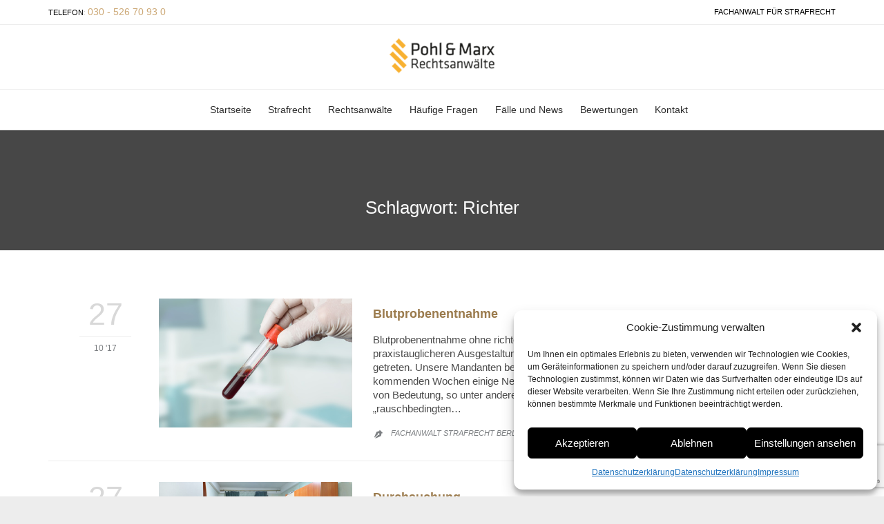

--- FILE ---
content_type: text/html; charset=utf-8
request_url: https://www.google.com/recaptcha/api2/anchor?ar=1&k=6LfBt7MUAAAAALDesZ8J8ImPKp5k2G36erGVIrm0&co=aHR0cHM6Ly9mYWNoYW53YWx0c3RyYWZyZWNodC1iZXJsaW4uZGU6NDQz&hl=en&v=TkacYOdEJbdB_JjX802TMer9&size=invisible&anchor-ms=20000&execute-ms=15000&cb=7fmmxxu1qmjw
body_size: 45613
content:
<!DOCTYPE HTML><html dir="ltr" lang="en"><head><meta http-equiv="Content-Type" content="text/html; charset=UTF-8">
<meta http-equiv="X-UA-Compatible" content="IE=edge">
<title>reCAPTCHA</title>
<style type="text/css">
/* cyrillic-ext */
@font-face {
  font-family: 'Roboto';
  font-style: normal;
  font-weight: 400;
  src: url(//fonts.gstatic.com/s/roboto/v18/KFOmCnqEu92Fr1Mu72xKKTU1Kvnz.woff2) format('woff2');
  unicode-range: U+0460-052F, U+1C80-1C8A, U+20B4, U+2DE0-2DFF, U+A640-A69F, U+FE2E-FE2F;
}
/* cyrillic */
@font-face {
  font-family: 'Roboto';
  font-style: normal;
  font-weight: 400;
  src: url(//fonts.gstatic.com/s/roboto/v18/KFOmCnqEu92Fr1Mu5mxKKTU1Kvnz.woff2) format('woff2');
  unicode-range: U+0301, U+0400-045F, U+0490-0491, U+04B0-04B1, U+2116;
}
/* greek-ext */
@font-face {
  font-family: 'Roboto';
  font-style: normal;
  font-weight: 400;
  src: url(//fonts.gstatic.com/s/roboto/v18/KFOmCnqEu92Fr1Mu7mxKKTU1Kvnz.woff2) format('woff2');
  unicode-range: U+1F00-1FFF;
}
/* greek */
@font-face {
  font-family: 'Roboto';
  font-style: normal;
  font-weight: 400;
  src: url(//fonts.gstatic.com/s/roboto/v18/KFOmCnqEu92Fr1Mu4WxKKTU1Kvnz.woff2) format('woff2');
  unicode-range: U+0370-0377, U+037A-037F, U+0384-038A, U+038C, U+038E-03A1, U+03A3-03FF;
}
/* vietnamese */
@font-face {
  font-family: 'Roboto';
  font-style: normal;
  font-weight: 400;
  src: url(//fonts.gstatic.com/s/roboto/v18/KFOmCnqEu92Fr1Mu7WxKKTU1Kvnz.woff2) format('woff2');
  unicode-range: U+0102-0103, U+0110-0111, U+0128-0129, U+0168-0169, U+01A0-01A1, U+01AF-01B0, U+0300-0301, U+0303-0304, U+0308-0309, U+0323, U+0329, U+1EA0-1EF9, U+20AB;
}
/* latin-ext */
@font-face {
  font-family: 'Roboto';
  font-style: normal;
  font-weight: 400;
  src: url(//fonts.gstatic.com/s/roboto/v18/KFOmCnqEu92Fr1Mu7GxKKTU1Kvnz.woff2) format('woff2');
  unicode-range: U+0100-02BA, U+02BD-02C5, U+02C7-02CC, U+02CE-02D7, U+02DD-02FF, U+0304, U+0308, U+0329, U+1D00-1DBF, U+1E00-1E9F, U+1EF2-1EFF, U+2020, U+20A0-20AB, U+20AD-20C0, U+2113, U+2C60-2C7F, U+A720-A7FF;
}
/* latin */
@font-face {
  font-family: 'Roboto';
  font-style: normal;
  font-weight: 400;
  src: url(//fonts.gstatic.com/s/roboto/v18/KFOmCnqEu92Fr1Mu4mxKKTU1Kg.woff2) format('woff2');
  unicode-range: U+0000-00FF, U+0131, U+0152-0153, U+02BB-02BC, U+02C6, U+02DA, U+02DC, U+0304, U+0308, U+0329, U+2000-206F, U+20AC, U+2122, U+2191, U+2193, U+2212, U+2215, U+FEFF, U+FFFD;
}
/* cyrillic-ext */
@font-face {
  font-family: 'Roboto';
  font-style: normal;
  font-weight: 500;
  src: url(//fonts.gstatic.com/s/roboto/v18/KFOlCnqEu92Fr1MmEU9fCRc4AMP6lbBP.woff2) format('woff2');
  unicode-range: U+0460-052F, U+1C80-1C8A, U+20B4, U+2DE0-2DFF, U+A640-A69F, U+FE2E-FE2F;
}
/* cyrillic */
@font-face {
  font-family: 'Roboto';
  font-style: normal;
  font-weight: 500;
  src: url(//fonts.gstatic.com/s/roboto/v18/KFOlCnqEu92Fr1MmEU9fABc4AMP6lbBP.woff2) format('woff2');
  unicode-range: U+0301, U+0400-045F, U+0490-0491, U+04B0-04B1, U+2116;
}
/* greek-ext */
@font-face {
  font-family: 'Roboto';
  font-style: normal;
  font-weight: 500;
  src: url(//fonts.gstatic.com/s/roboto/v18/KFOlCnqEu92Fr1MmEU9fCBc4AMP6lbBP.woff2) format('woff2');
  unicode-range: U+1F00-1FFF;
}
/* greek */
@font-face {
  font-family: 'Roboto';
  font-style: normal;
  font-weight: 500;
  src: url(//fonts.gstatic.com/s/roboto/v18/KFOlCnqEu92Fr1MmEU9fBxc4AMP6lbBP.woff2) format('woff2');
  unicode-range: U+0370-0377, U+037A-037F, U+0384-038A, U+038C, U+038E-03A1, U+03A3-03FF;
}
/* vietnamese */
@font-face {
  font-family: 'Roboto';
  font-style: normal;
  font-weight: 500;
  src: url(//fonts.gstatic.com/s/roboto/v18/KFOlCnqEu92Fr1MmEU9fCxc4AMP6lbBP.woff2) format('woff2');
  unicode-range: U+0102-0103, U+0110-0111, U+0128-0129, U+0168-0169, U+01A0-01A1, U+01AF-01B0, U+0300-0301, U+0303-0304, U+0308-0309, U+0323, U+0329, U+1EA0-1EF9, U+20AB;
}
/* latin-ext */
@font-face {
  font-family: 'Roboto';
  font-style: normal;
  font-weight: 500;
  src: url(//fonts.gstatic.com/s/roboto/v18/KFOlCnqEu92Fr1MmEU9fChc4AMP6lbBP.woff2) format('woff2');
  unicode-range: U+0100-02BA, U+02BD-02C5, U+02C7-02CC, U+02CE-02D7, U+02DD-02FF, U+0304, U+0308, U+0329, U+1D00-1DBF, U+1E00-1E9F, U+1EF2-1EFF, U+2020, U+20A0-20AB, U+20AD-20C0, U+2113, U+2C60-2C7F, U+A720-A7FF;
}
/* latin */
@font-face {
  font-family: 'Roboto';
  font-style: normal;
  font-weight: 500;
  src: url(//fonts.gstatic.com/s/roboto/v18/KFOlCnqEu92Fr1MmEU9fBBc4AMP6lQ.woff2) format('woff2');
  unicode-range: U+0000-00FF, U+0131, U+0152-0153, U+02BB-02BC, U+02C6, U+02DA, U+02DC, U+0304, U+0308, U+0329, U+2000-206F, U+20AC, U+2122, U+2191, U+2193, U+2212, U+2215, U+FEFF, U+FFFD;
}
/* cyrillic-ext */
@font-face {
  font-family: 'Roboto';
  font-style: normal;
  font-weight: 900;
  src: url(//fonts.gstatic.com/s/roboto/v18/KFOlCnqEu92Fr1MmYUtfCRc4AMP6lbBP.woff2) format('woff2');
  unicode-range: U+0460-052F, U+1C80-1C8A, U+20B4, U+2DE0-2DFF, U+A640-A69F, U+FE2E-FE2F;
}
/* cyrillic */
@font-face {
  font-family: 'Roboto';
  font-style: normal;
  font-weight: 900;
  src: url(//fonts.gstatic.com/s/roboto/v18/KFOlCnqEu92Fr1MmYUtfABc4AMP6lbBP.woff2) format('woff2');
  unicode-range: U+0301, U+0400-045F, U+0490-0491, U+04B0-04B1, U+2116;
}
/* greek-ext */
@font-face {
  font-family: 'Roboto';
  font-style: normal;
  font-weight: 900;
  src: url(//fonts.gstatic.com/s/roboto/v18/KFOlCnqEu92Fr1MmYUtfCBc4AMP6lbBP.woff2) format('woff2');
  unicode-range: U+1F00-1FFF;
}
/* greek */
@font-face {
  font-family: 'Roboto';
  font-style: normal;
  font-weight: 900;
  src: url(//fonts.gstatic.com/s/roboto/v18/KFOlCnqEu92Fr1MmYUtfBxc4AMP6lbBP.woff2) format('woff2');
  unicode-range: U+0370-0377, U+037A-037F, U+0384-038A, U+038C, U+038E-03A1, U+03A3-03FF;
}
/* vietnamese */
@font-face {
  font-family: 'Roboto';
  font-style: normal;
  font-weight: 900;
  src: url(//fonts.gstatic.com/s/roboto/v18/KFOlCnqEu92Fr1MmYUtfCxc4AMP6lbBP.woff2) format('woff2');
  unicode-range: U+0102-0103, U+0110-0111, U+0128-0129, U+0168-0169, U+01A0-01A1, U+01AF-01B0, U+0300-0301, U+0303-0304, U+0308-0309, U+0323, U+0329, U+1EA0-1EF9, U+20AB;
}
/* latin-ext */
@font-face {
  font-family: 'Roboto';
  font-style: normal;
  font-weight: 900;
  src: url(//fonts.gstatic.com/s/roboto/v18/KFOlCnqEu92Fr1MmYUtfChc4AMP6lbBP.woff2) format('woff2');
  unicode-range: U+0100-02BA, U+02BD-02C5, U+02C7-02CC, U+02CE-02D7, U+02DD-02FF, U+0304, U+0308, U+0329, U+1D00-1DBF, U+1E00-1E9F, U+1EF2-1EFF, U+2020, U+20A0-20AB, U+20AD-20C0, U+2113, U+2C60-2C7F, U+A720-A7FF;
}
/* latin */
@font-face {
  font-family: 'Roboto';
  font-style: normal;
  font-weight: 900;
  src: url(//fonts.gstatic.com/s/roboto/v18/KFOlCnqEu92Fr1MmYUtfBBc4AMP6lQ.woff2) format('woff2');
  unicode-range: U+0000-00FF, U+0131, U+0152-0153, U+02BB-02BC, U+02C6, U+02DA, U+02DC, U+0304, U+0308, U+0329, U+2000-206F, U+20AC, U+2122, U+2191, U+2193, U+2212, U+2215, U+FEFF, U+FFFD;
}

</style>
<link rel="stylesheet" type="text/css" href="https://www.gstatic.com/recaptcha/releases/TkacYOdEJbdB_JjX802TMer9/styles__ltr.css">
<script nonce="NRf4YDeGHOt_wTOhM2WTEA" type="text/javascript">window['__recaptcha_api'] = 'https://www.google.com/recaptcha/api2/';</script>
<script type="text/javascript" src="https://www.gstatic.com/recaptcha/releases/TkacYOdEJbdB_JjX802TMer9/recaptcha__en.js" nonce="NRf4YDeGHOt_wTOhM2WTEA">
      
    </script></head>
<body><div id="rc-anchor-alert" class="rc-anchor-alert"></div>
<input type="hidden" id="recaptcha-token" value="[base64]">
<script type="text/javascript" nonce="NRf4YDeGHOt_wTOhM2WTEA">
      recaptcha.anchor.Main.init("[\x22ainput\x22,[\x22bgdata\x22,\x22\x22,\[base64]/[base64]/[base64]/[base64]/[base64]/[base64]/[base64]/[base64]/[base64]/[base64]/[base64]/[base64]/[base64]/[base64]\\u003d\x22,\[base64]\x22,\[base64]/[base64]/Cql4yayZGDxfDq8OQw6jDh8KSw5BKbMOMVXF9wrfDnBFww7zDr8K7GR/DqsKqwoIiCkPCpSlVw6gmwqXCiEo+bMOnfkxgw44cBMKmwpUYwo1/S8OAf8OSw65nAynDjkPCucKtA8KYGMKoIsKFw5vCgsKSwoAww5fDo14Hw4zDpgvCuUh3w7EfHMK/Hi/CiMOKwoDDo8OTX8KdWMKtB10+w41mwroHB8Olw53DgU/[base64]/wp3DmMKiwrfCrxoQwpvDpMOZEh4Vwr7CmjhcSVpvw5bCnnYLHkvCrTjCkkvCqcO8wqfDrGnDsXPDssKgOllYwpTCosK6wqPDp8O8NcK3wq4xZwnDvQMfwq7Dl30WSMKfacKzfhLCu8O1DcOVfsKmwqxmw5DCk3HCosK9Z8KvaMOcwqM/MMOWw4V1wqPDq8OYWXwgXsKOw649eMKlXDvDjMOVwo15OMO0w4bChDHChiQFwpE2wrdJXsKuScKgayHDoFhPWcKEw4/DlMK3w5XDksK8w5zDqXLCpEzCkcK4wpPCmcKdw7LClWzDhMKtI8K3XivDvMOcwpXDnsO/w6vCqcOSwrsibMKRwrJgHCUtwoEHwo4oJ8KCwq/Dk2/[base64]/[base64]/ClMKQTcO8b0zCuyPCmsKeOcOywqvDnT4KTxAuwp3DkcKXw7XDisOIw77CscKGYgNWw6/[base64]/UsO5MXpfw544MsKbw4/CuMODwp3ChcOLaXR1IixrGFUzwpDDjXRuVMO5wpguwqdvFsKcOMKHFsKxw6fDiMKcIcOdwonCncKFw4Qow6UWw4YQQcKDTjNJwrjDpsO1woDCtMOuwr7Dl2rCjX/[base64]/[base64]/CisK6A0ZXw67Cm8O2w6QPw4fCm8OIwoZRw6zDlMK3AV1VQSpIDsKHw7/Dp3kQw6kWAXrDocO2eMOfLcO9QylowoXDiTF1wp7CrAvDjcOGw7IfYsOMwr5bYsKnY8K/[base64]/DssKcw6hjTMKuwronw6nDiMKHwrHCjFLCnBEEK8O7wpV7TsOYMsKvSmpjRm5Yw7fDgcKoaWMAVsKlwowKw40yw6VGOjxlZTECJcKTdsOVwpbCg8KDw5XCmzzDo8OVNcKBAMO7McKIw4nDi8K8w63CpnTCuSckNX1FeHLCh8Onb8O/JsKNH8Kywq9kP39ybTTCjgHClgkPwqjDgyNoIcORw6LDkcKkwrcyw75hw5TCssOIwpTCp8KQOcK9wo/DjsOMwpEFbGnCl8Kow7XCucOlK2TDl8OSwprDkMKFBg/[base64]/CoCTCnsKzwq/CgcOnTMOhRCPChXNgw73DsUTDusOZwpwywqnDucOtNAzCrDYWw5HDvH84fx3CssOUwqwqw7jDsBhrCcKfw6pIwrTCiMKiw7zCqmQJw4nDsMKbwqJywrFDAsO+w6rCiMKnPMObF8KywrnCk8KBw4hdw4fCl8KiwogvYMK2esOPJMOEw7bCmUbCtMO5EQrDl3/CtAMRwqfCnsKIFMO6wpZmwr8qJHkRwpM7KsKdw4obNGgwwpQPwrrDgxjCtMKQFkEhw5jCqGtRJ8O0wpHDs8OUwqPCinHDrsKEHw9OwrPDn0xMIMOowqZQwpbCm8OUw4dgw5dDwrbCg2hLSBvCmcKxACVuw6/[base64]/S2YLCWHDlMKsWcKfw71Gw4jCoAvDg1DDsFpKXcKXRFEAc1BlTcKadsO3w4DCg3jCj8KMw5YcwqrDoi7DgcKIQsOBHsOtN3NEeFYuw5YMRmHCgcKaVEwSw4TDtnJHQMOWTEnCmUnDqTQmHsOIFxTDsMOwwoLCpGkZwqDDgSpWYMOUJlV+VkDCm8Oxwp0Ve2/DicO+wpbCs8Kdw5Qzwq/DtMOZw4/Ds33DlcKYw7LDnw3Cg8K2wrLDgMOvH0vDjcKjE8KAwqALQMK8KMOLE8OKEXwIw7cfbMOtVETCnHTChVvCoMOtQjnCtEXCp8OqwpzDnlvCr8OAwps9PXgGwoJXw41FwpbCk8KpCcKgBsKGfDHCq8K/EcOBXTkRw5bCusKWw7jDu8K/w67CmMKzwphuw5vCicO2UsO2LcOuw71kwpYdw5QNJW3DhMOqaMOLw5UKw4Fzwp8/Iyxhw5Few5dYVMO2HEBewq/Cq8O/w6nDn8KxRirDmwPCtg/[base64]/Co8K7MUgZw5QBwr4ucsK3w5fClFfDqcKdf8OOwqLDtQJaJQnDlsOIwp/Cj1TDvkoWw5dvO0/CjMOjw4ghBcOeAsK9HHtPw5bDvnQxw6YPWirCjsOEDFYXwrNXw5XCqcOAw7ETwrXDscOfScK7w58tXAE2MQFMYMOxFsOFwqgYwp0ow6duXcKsQCRRVwsQw4fCqQbCtsK4GAcjVWQNw6TCoV5YW2tnF0/[base64]/KMKVwprDl8O8wpfCgDbDqmdLWRfDr8KnCE4owrDDusKnwpxHw7/CisKUwqnCikMUUnwWwqo6wp/CsDgfw40yw6sOw6rDqcOWBcKbVMOFwqvCq8KUwqrCoWN4wrLDk8KOaigbasKOHD/CpjzCjz/DncKpU8Kxw5fDs8OdUFvCvcO9w7cmKcOPw4zDjmnCt8KrKUbDimjCkhrDv27DjcOIw7FRw63CgAXCmEATw64Aw5xdKMKGeMKdw41zwqMtwr7CkEnCrV4Uw6vCpB7ClFPDlD4CwofDlMKVw7JEXQTDhQjCrsOiw5k6wpHDlcOLwpHDnWzCvMOXwrTDgsK/w7I+JDXCh1bDliAoHljDomgow70Ww47ColLCvEPClcKewrXCrzwGwr/Ck8KXwp8fasOywrlOHkLDvFk9TcK5wq0Tw7PCisOWwr7DuMOKHCnDmcKfwr/CqgnDjMKnNsOBw6jCkMKZwqXChTs3FMK4ZjZcw4xew6BOwq0+w7JGw7rDnkMVNsO7wq5qw4NdKDQewpDDoDXDnsKgwrPCoTXDrMOzw4PDk8OSTjZvIE4OHBEFFsO3w47DgcKVw5h0Lh4kCsKSwr4KT1HCpH1ce1rDnB1JF3QVwp/DrcKCXjYyw4J7w4dbwprDm0HDi8ONCH3CgcOKw5Zjwq45w6cmw63CvCpcIsKzXsKaw710w5AhGcO1QigMDXTClGrDhMOmwr/DuVNGw5fDslPDgsKbLmXChcOnDMObw4sdR2fCqmMpYlHDr8KBS8KXwoQBwr9NNG1Yw7HCp8OZLsOewpkewqnClcK6dMOCVicKwooJc8OYwr7Cp03DsMOMXMKVSFzCpGpSJcOswp0Mw5vDoMOKJ3JmLmRrwrl2wrgOKMKqw50zwpbDjQV/wr3ClXdKwrbCnyl4WcO8wrzDv8Oyw6bDnAJWHWzCqcOLVzh5I8K9ZwbCjXHDusOMLn7CiwA+I3zDlxvClMKfwpzDkMOYCWzCiHskwqTDh3gewrTDusO4wp9vw77CoylsQgfDjsO7w6lxTsOswq/Djl3DqMORUgrCgRBrwr/CjsKwwqNjwrZANcK5KT1XdsKmwrsNIMOlUMOkwoLCg8O4w7HDsDsZOMKpTcKTUD/Cjz5Vw4MnwpcEaMOdwpfCriPCrkZaSsKVS8KPwr47IXA5ICgwX8K4w53ClDvDvsKrwpDCjgg4OjEfeg9Fw5cmw67DrC5/wqXDtzbClxbDlMOPCcKnScKiwrkaUAjDocOyDHjDgMKDwq3CljTCskdSw7HDvwsmwrfDiiLDuMOww7xHwpbCksO+w4thwrkOwoN/wrgtNcKaL8OWJmnDn8K/[base64]/LGNHeMOcdQ45UsONwoBnT8KtPsOlQcOlfynDk0hKHcKtwrV/wrvDnMKYwoHDu8KrEiciw7MaNMOVwrTCrsKaAsKEA8KOw4pkw5pSwoXDkXPCmsKdFE4WSnnDjyHCvFYgd1JWdF/DhjDDj1PDv8ObdUwjVMKCwrXDi1fDkVvDjMKqwq/DucOqwp9Lw7dYEmjDgnLCihLDkQrDkS3ClcO/[base64]/[base64]/Ctg1IwpROw6lpU8KVwp/CsW4obhZZP8OcfsO+wrIrQcKnHF3CkcKSKMOCTMOQwpEGEcOESsKiwplCFDnDvgXDoTs7w65IRAnDqsKpdMKOwrQ8UsKQXMK/[base64]/[base64]/CoztseMOvUjnDucO9wpvCqsKmwq7CrkI9MsKIwpkPWgvCncOSwrYLMDIJw7DDisOdF8ONw4UGRwjCqMOhwpE6w6pFVcKDw4XDqsOVwrHDrcOWf33DumNmP3vDvmFhYQ8bXcOrw6UubcKzasObScORw6YmYsKzwpsaPsKxSsKHZXgiw5bCisKscsOVDCADbsOPfsO/w53Cn2QCQDAxw7xewo/DksKwwpIkUcOdJMKAwrEvw5rCq8KPwqluW8OJZcOKAHHCusKaw7Eaw7ZLN2dkQcK/wqEaw5IAwrE2XcKnwr8TwrViEcO5PsOow6BDw6DCgnDDicK/w5bDs8OwMAsjecOfQhvCkMKuwotBwrjCiMOtOcOrwpjCtsKQwr47FMOSw7t5SmDDjw0cIcKmw7fDrMK2w51zYCLCv3rCj8KefW7DgBhMaMKzJV/DrcOSesOMP8Oaw7VbGcO8wofCrcOOwrTDhBNrKyTDlAMpw5Bsw6cGW8KywrrCqsKmw6w5w4vCpD4mw4XCm8KVwo3DtG8rwoljwpgXNcKaw4fClwzConHCp8OPeMK6w5/DicKLKMOiwoXCq8KnwpkWw50VC23Dv8KcTRB+wpLCiMO4woTDpMKOw517wrLDu8Omw6UZw77CtcOuwrjCtsOccBdaaCXDncKfAsKcZQ3Doz8zOnvCuAVkw7/CjzPCq8O2w4V4wr5AJRtuecOhwo0KWmAJwo/CmGp4wo3DrcOOKTNjwrhkw6DDsMOdRcK/w6vDszwPw53DocKkBFnCgsOrw5vCsWtcLXxHw48vHcKSTDrCgSbDrcKmLcKKBcK+wpDDihbDrsOrasKPw4/DhMKpOcOjwrdVw67Dky1ldMOrwoFXI2zCl33DksOGwoTDn8O8w6pPwpzCghtKY8Oew6NpwqQ+w60pw4rDvMKpb8OWwoXCtMKgdmIqbznDpAprEcKLwqYLJzYDf3XCt2nCr8KVwqEJI8KOwqk3IMOdw4jCksKgWsKpw6htwoRww6rCkE/ChAvCj8O0IcOhWMKrwo7Cp2JfclU6worCnsKAfcOSwq4yIMO+YjvCpcK/[base64]/DosOHdE8fw59mRMKgCcOTBMOlWsOlMcOjw7nDtsOUHGXDkRMgw5HDqsK5McKMwp1Cw6jDpMKkF2ZlEcKQwp/Dq8KAaRZvDcOVwql2w6PDlmTClcK5wogZXcOUaMOAIMKNworCkMODR2dsw4IRw64hwpnDk1LCgMKJTcOBw6XDpHk2w7Ruw54wwoNbw6HDogfDjCnCpktNwr/[base64]/[base64]/[base64]/CpMK4YScFMsOqDDTCgsKvwqV5wp8Wwo8CwpvCvcOyVcK6woPCm8K5wpxidHjCkcOew5TCkcKWBHNjw6/DsMK5CFzCrMOswpzDiMOPw5bChcOBw6spw4PChcKsZsK0YsOeRzTDmVXCg8KcTjTCgMOPwo3DtcK3KGobcVBbw6pHwpQTw45vwr5KDlDCkmLCjTXCtFV2ZcOPOQ4GwqIjwrXDqDTCjsOWwqB5a8K/CwDDswLDnMK2cErDh0fClgMaa8O5dFh7bXzDlcO7w4EwwosfU8O2w4HCumXDn8O8w6QSwqPCvl7DnBIhQiLCi3c6WsKgKcKeCsOTbsOIJ8OEVk7CqsKkM8OQw7nDiMO4AMKMw6RgLG3Cpn3DoRjCjsOIw5d5NwvCuh/CmVRewpJAw6lxw4JzSTp7wpkyGcOVw7oZwohqAkPCv8KTw6rCgcOfwp0cQyDChRMqPcOFWMOpw7kmwpjCiMO7GsOxw4jDm3jDkDDDvVHDp0PDosOIV1zDoRg0JXrCusK0w73DvcK/w7zChcOVwqvCgyllRwp3wqfDiUlwZXwxKnsQAcOdwobDmkJXwq3DuC1xwrtaRMKbGcOSwqvCpcOVcyvDmMKVJHIbwpXDl8OmGwU3w4Q+WcOkwpbCt8ODw6k3w51dw5zDhMKkOMOxeFE+CMK3wrUnwpDDqsKDTMKXwpHDjmrDkMOlQsKOR8KYw5tRw5/Clj1qw43CjcOEwozClgLCoMOFZMOpJUFUYG47YEBGwo9rIMKvAsK1wpTChsOKw6PDuSvDrcKxAmzCv13Cp8OZw4BrChsswqN9w5Z+w7jCl8Osw63Cv8K/RsOOMlsbw4sgwrgRwrATw6rChcO9WwnCusKvbXvDixTCth7Cm8Oxw63CpcKRb8KgYcOgw6kPdcOUeMKWw6EHXl7CsFTDvcOcwo7DnWYbYsKhw50YV0ocQCQkw7/Cnn7Cn09/HWHDr3rCocKgw5jDmsOKwoPCtmdswoPDt1/Dt8O9w5nDrn1kw5ltBMOtw6XDmWoRwobDhMKkw5hOwpjDuX7CqFLDrWTClcO6woXDrizCmsOXZ8OyfHjDjMK/T8OqDTpJNcKIe8OTwonCi8K3L8Ofwo/[base64]/ScOyw7rCugbDt2NkIcKtMhrCncKee2IeZsO3wpvDj8O+NRJFwqbDsTHDp8K3wqPCucOkw643wpDCkjhgwqlYwpYxwp4YWjbDssKQwp0pw6J/HWpRw6g4KcOaw5LDpSBeP8OWV8KLBcKnw6/[base64]/Cng4CX8KxKzVBZk7CsMKjCi59wq3DqsKhZcO+w7fClWkXOcKrOcObwqPCqG8AdH3ClCJldMKjVcKSwr9WKTDCt8O9CA9EcyZ1aBJEHMOrEH7DuR/CqVgBwp7Ci296w4ZMwqXCq2XDjAl6Cn/Cv8OjR2HDjVICw4XDkCbCrMO1a8KXEC94w7bDmGzCvHJfwrnCp8OOJsOUAsO0wonDuMO7VU5ZBVnCqMOoRG/[base64]/YcKNw5nDnHHDosKswq0lBsKkc19gw48rwpsdPcKpeR06w4lxD8KZTcKkcAvCsTl2WsOecH3DrikZAsOuYMK2wphqScKjd8OkM8Kaw7MNClMyZgjDtxbCrDbDrFgvAwDDvMKswpTCoMKFej/DpybCk8OCwq/CtxTDjcKOw6FgegfCgQlrN0fCqsKJejpxw7LCt8KDCE93EMK0T27DmcK1aGPDuMKFw4p7CkFiFcOWLcKUTzVpaQXDljrCoSwcw6vDsMKOwqFkbwHCnwlDBMK3wp7Cvy/DvGPChMKce8KawrQFB8K6N2gIw5RgHcKbJh5lwpHDiWoyImFWw7fDq0cuwp1kwr0ddAIpUcKnw7Now4J1dsKqw5kaBsKMAcK/LSnDr8OfOTRNw6fDnsOGVA9EEWrDqMOxw5pUCS8Rw5lNw7XDmMKrKMOnwr4UwpbDkVXDkcO0wr7Dp8O5SsOlWcOMw5nDosKBdsK4dsKOwofDmnrDiGTCo0B3LDDCt8KbwpjCjTLDq8KMw5Fsw6/ClBYLw6zDgRMjXMKwYDjDlUnDjWfDvmDCj8K4w5EARcOvRcOgF8KnH8O6wpzDiMK3w4tBw7BVw5pjXEHDjmjDhMKnOsOAwoMkw5HDoHfCksKCX3YrYMKRLcKPJGzCqMOHJWcJMMOfw4NbNBfCn053wpsKbsKzHHF5wprDsQzDqsO/wrs1GcOTwovCgXEXw4JTcsOkEATCgnXDgF8tSQjCssOSw5/[base64]/bMOFw7bDswVpf8K2w4BSVcObwofDmD3Dk3TCrVwMXsOww60Qw458wrB0LV/CvMK1C38zFcOCcHAnwog1OEzCiMKEwpEXRsO3wr4Ew5jDosKYw54mwqPCogHCj8Kxwp8Sw5HDssKwwp9ZwpkLX8KLe8K3CCF9wpHDlMOPw5nCtHrDshwlwpLDrWsYbsOAAl82w5IKwpBXCk7DgWhZwrJtwpvCjcKJwqLDgipYYsKTwqzDv8KkHcK9A8O/w4ZNwrDCucOJZsOraMOva8KDez/CqRxVw7nDuMKkw7fDhz3DnsKgw6FwP23Dgmhtw4t+fB3CqRbDocOkdF5vScKjNMKfwrfDhnhkw67CvijDvUbDqMOfwpoyXXLCmcKWQDZdwqQjwqIaw7/CtcKLVSJOwoDCocO2w5oeV2LDsMOcw7zCuWJDw6XDgcKqOzBjWcOuCcOjw6XDkyrDrsO4w4XCqcOlNMOZacKZNsOow6nCqWPDpE1GwrvCs0BWDTd0wpgEbXRjwoDCgknCs8KMXMOOU8O4IsOSw6/CvcKle8KgwrrCq8KIVsOKw7HDh8K1FQXDiSXDj1LDpTZEXCUawpbDrQ/CpsOrw7jCrMOmwrZjacKowo9ETAYbwpMqw7h+wrfChH8Yw5jDiEoXFcOnwojCicKZdErCu8OyKMO3WMKJKgsIXGnDqMKYbMKMw4Bzw6jClB8swrQ0w7vCscK1Z0FGQB8Fw6zDsyTCtUnCq0nDnsO4TcK/[base64]/wobCosOQPsKrw4FVTsKbDsKYV01OJzjDriZxw7sKwr7DkcOcA8OxUMOdd1BfVD3CmwotwqbDumnDmgFlfEcpw7p9QMKbw61kW0LCocOBZsKwYcOoHsKoYFNoYz/Du2bCo8OocMKlWsOOwrXCowjCssKIRzMRD1TCpMKVcxEEAWkfG8ODw6zDuyrCmGLDrRE0w5UCwrjDjwPCiyxQXsO1w6vDoHTCo8KCNw/DgCVywrfCncOVwo9qw6YGZcK5wpjDiMO6JHpVNj3CigEIwpMcwr9QH8KLw5TCs8OWw7gAw6YtXAUiSVrCvMKEAh/DjcONdcKGdxXCsMOMw4DDj8OnaMKTwrFAZzA5wpPDu8OcWVvCjMOAw7rCqMKvwoNQYcORbWYKeFswMsKZcsK/[base64]/[base64]/[base64]/DgUTCvGBtw6t2ZsOJb2XDvMOFE8OJA0zDrAQfw63CvUnCq8OZw6rCgnNAIAjCk8K2w65pbcKFwqtYwobComfDt0kWw6pDwqYRwoTDhHN3wrYoNMKAUSpocCvDsMOLalrCpMOVw7pDwrVyw7/[base64]/DqcKUwr4xwrAzK2jDgR0ufyLDhsKvWcOLR8KEwpXDg20jR8Kww5sww5zCri0bWsO0w603wrPDjsOhw6wDw5xFNkh+wpkybQ/Dq8O+wqwdw7XCuB0mwqwEUiVKbVHCo049wp/DiMKXLMKsP8O8XirDoMK7wq3DgMK8w69fwopiYiTCgCfCkAtZwrrCiFYmIjfDuwZsQgY3w7PDkcO1w4Etw43Dj8OONMOZXMKcfsKRH2gLw5nDhBXCq0zDvAjCtR3DusO5C8KXREw9HxMSNsOBw4sfw4x4AcO5wq3DrXQoBiErw7LClBkJZT/[base64]/[base64]/CuX3DrBNYwq5FAsO0VBIxw4YKwpjDnMOEwqpsLEEcw5UcU17DsMOtfAsUO1E4YxV7EitfwodYwrDDtiA1w4Yhw7s6wohdw5o/w45nwrgKw5rDvhPCohlVw6/DtGhjNjMWdHs7wqRDMHAMVm/CncO5w73Ci0jDlGfDghLCoXsqJ1lxK8KRwrLCsxtoecO6w4V3wpjCusODw4ZIwp9oO8OaGsK/Cx/DssOFw79tdMKvw4Zbw4HDnQLDjsKpOR7CjgkYexXDvcOscsKfwppMwofCl8KEwpHCvcKBNcO8wrNZw5jCuzHCrsOqwo3Dr8KawrUwwo9eZFFiwpMybMOKIMO9wqkZw4DCu8KQw4BgBznCq8KPw4nCpirDpsK7XcO7w4zDiMK0w6zDvMKpw7zDrjsZOW0nHMO/QwPDiAnDgX0kUgM/f8O6w7nDmsK3YcKaw7A1ScK5CcKtw7oPwq0BfMKjw6wiwqbCmnACXncawpDCv1zDtcKuN1zDtMKswrMRwq3CsR3DoQYkwognOsKVwqYPw48kakHDj8Krw60FwpPDngHCjlpcGW/DqMOJDy48woJgwo1cbTbDojLDocKLw4Idw6zDnWA1w6h5wpIaZXHCjcKEwrY+wqsuw5V8w6FHw71gwpUmMTEVwobDuhrDq8Odw4XDqA0MQMKKw77DrcO3AXocDW/Ci8KTYnfDtcOeRMOLwoHCvjR5HMOnwpggD8Odw5xDbcKGB8K/f2wuwpvDh8Ojw7bCu1cIw7low6DCmWHDgsK2ZEAzw5RSw6NREjDDp8OKTULCkhMqwr5cw6w7dMOsQAkpw4zDq8KcEcKrw5dpwoV+NR0GenDDj1csGMOGOSrDhcOzPMOACng9PsOKN8OFw4TDngLDlcOywos4w4lGO2Ffw6rCjg80Q8O3wrA5woLDksOADEoTw6PDsig/wpDDux5sGErCsVfDnsKxUmN8wrbDvsOsw5kRwq/[base64]/CkH7CoRHDgWwEwrRTw6PDkMOfwo/CvMKfwqDDpGvCkMO9BVLCpsOjBsK6wok/HcKJacO8wpcjw5A+CTfCmxHCjn99csKDKE3CqjTDuV0qe1Vww44lw6JUwoYdw5/[base64]/[base64]/CvjzCsiTChzQuTsKtbXPDhRdpBcKUw5cBwrByUcK6bBw9w5rCk2RnPDFCw67ClcOEDwzDlcOIwrzDt8Kfw703AwVGw5bCjsOhw6x0BMOQw6bDqcOBdMK9w6rCh8KQwpXCnnNgGMKMwpBxw4JwDcO4wrTCkcOUIRzCksOHTRPDmsKjGhXCtMK/wqXCn33DuRrCpcOswoBHw4LCrMO3J0TDlx/CmUfDr8KswonDkhHDrk0Iw4U7OcKjesO8w6DDiw3DphzCvCfDlBUuN1UQw6oLwqvCnUMSasOoa8OzwppWYRM2wrZfUELDgAjDmcO/wrnDhMKXwrIiwrdYw6wVWMOBwqALwoTDksKHw48nwqvCu8KDa8O2cMO7G8OPOi08wr0Xw6NcDMOewpkrQwTDgMKZJcKQfhPChsOiwpXDgz/CssKyw5o2wpolw4Azw5nCswk4IMKnQntXKMKFw5EoNBkDwq7CpRDChjVQw5/DgUfDrg/Co0NEw5kewqLDujgMF3DCj37CnsKuwqxqw7N2QMKnw6jDmFXDk8O4wq1gw43Do8OLw6/CuiDDnMKnw50kS8KuQnTCrcKYwphbMT5Zw45YRcKuwp/Du2fDp8Ohw7XCqDrCgsO0WVjDp0PCqh/Ckkl1esKfecOsY8KvS8KFw7phUMOyYRZhwpp+FsKsw7rDpjIsHkV/[base64]/Dp8KZPMOKwonDnMOHw6tgwrosPQZ0fA/Dm8O4Q2bDgcKBwqXCvHjDpTHCjcKxP8Knw7ZWwqfChyttISojw57CjjHDp8KEw7PCimomwpBfw74ZZMK3w5bCr8OsTcK/wrtGw5lEw5onY0FVDC3Crw3DhljDicKmBcOwF3URw5Rta8O0bVcGw5DDgcKDG3fCk8KiREFJVMK0bcO0DEnDhEcew6pVEkvClBxVKjfCqMK+DMKGw5rDvnBzw5Mgw59PwrfDgRYtwrzDnMOdw7hxw5HDpcK9w4s1VcOTwoDDtz4AasKzM8O/MhgRw7tsWjzDmMOlQ8KSw7MmVsKNXFnDqk/CrsKwwrbCnsKhwrErI8KsDcKcwo/DsMKUw7xgw53CuTrCgMKKwpoGTw5cOj8pwofCksKHcMOzasKEEwnCqSfCg8KZw6AKwrUHOcOzWw5Mw6nCl8O2WXddKijChcKMNWLDmU4SWsO/BcOedAUlwp/DkMOAwrDDl2kMRcOcwpHCo8KTw7wQw7hCw5ldwofDlMOAfsOqJsOXw5MWwp08IsKbLSwMw6rCsHkww47Cti4/wozDlRTCsEscwrTChMOgwppLFyjDosKMwoc6NcKdecKLw5ETGcKANkQBRW/Dq8K1e8OGHMOVGRF/f8OYK8OebHJgdgPDpcOyw4ZKQcODEFMtT2R1wrjDsMOPUE/CgCLCqnHCgiPCuMO2wpkyG8OWwofCni/CsMO3CSTDn0wWfBBUGcKeRMOheCbCvXRTw6UzVjLDh8KKworCvcK9OBEfw6/Dv0tKeyjCv8KYwpXCqcOdwp3CnMKow7/Dg8OVw4RSS0HCu8KKE1E8CcKmw6AHw6fCncO1wqfDokTDpMK/wqnCmsKFw4ldfMKfECzDisKDfMKIT8O6wqjDuhhlwpRQwrsIXcKALhXDrsKEw4DCiH3DpMKPwoPCpMO2CzI6w47CsMK7wrvDlW15w4pcf8Kqw4w1ZsOzwrVxwqR7dWYeU3PDjCJ7dUFQw40wwqjDpMKIwrHDgQdhw4VLwrA/F30IwoLDq8OZW8O1X8KQe8KEK3ZJwpJTw7/DknvCgyDCr0VvOMK/wo5qFMKTwqp8w73DiF/[base64]/[base64]/DpMKMacO6w5FWwrvCghhuQxbDgRrCsEtIU1RgwrLDsl/CosK5MBXCg8KrTMKwfsKAMkTCpcK/wrjDnMKIFgzCoT/DkEEfwp7ChsKVw5bDh8Kawrp4Hg3Ch8Kmw6t1c8OIwrzDlivDmcK7wr/[base64]/Dn8ObZcKXYMOnf8OywpLDrcOWL2LDtVBowqZ4wokaw6jCvsKgwqR3wp7CsHY7LGkpwqURw5/DkAbDvG9iwrrCmC9wKRjDslhWwozCkRXDgcONY0B/[base64]/CjntVw5ZGaCdNw7A2w4N3w7HChsKaPMKkUBM0w7ogD8KjwoHCncOpcGjCqUBKw7ghw4rDicOAGC/DrsOjc0HDmMKowr/CjcOkw7DCrsKYCMOKKlLDnsKdE8Oiwrc5XyzDrsOuwo5/[base64]/Dv8KsCsKmEcKKWELCscOww4HDsUQzKDrDlsKpAsOLwo08HwDDlRw8wr3CpjHDsSLDpsOcEsO+CHjChmDCsVfClsKcw4jCiMOZwrPCtCcrwpfDg8KbIsKZw65ZRsKLdcK1w746A8KQwqdBdsKMw7XCmDALP0TCpMOodWtUw6xVw5fCjMK/PcK3wqNXw7PDjsKACXsBOMKXGMK7wrzCuUbCrsOQw6rCssKsY8Olw5/DgcKVTXTCusKmVcKQwo8HGU40JsOrwo8kBcOuwp7CiXDDiMKeGgHDlHfCvMKdD8Kjw4vCuMKiw40Gw5AFw7Ixw7AkwrPDvn0Qw5zDlcOdbkVQwpcOw55+w69zwpAhJ8Kuw6XDoiQERcKWPMKRwpLDi8K/NlDCqF3Dg8KZOsKrdwXCocO9wqHCqcO7B1PCqGMEwpsZw7XCtGNOwqoWTSDDv8KhCsKJwqbCiTxwwq0JFCrCkCfCtBEeGcO9I0PDtznDjlDDnMKhacK/[base64]/DvMOkXAB4IsKvc2HCvw47w5vCusKOK8OJw5TDmQTCoDfDmGnDnBvCmcOXw5XDgMKNw6MFwrHDj3fDqcK2fidrw5siw5LDv8OMwonCscOHwpdIwrbDrcKtA1zCuH/CuXhUNcOxccO0GHh4FTXDtF86w7EOwovDr1Quwogpw5lOCgrDrMKFwoPDmMOSY8K+CcOYUlrDtQDCthTDvcKJKnjDgMKQASEWwrnCgGrCl8Kjwo7DgTDDkHgjwrdYZ8OFawhhwrU1IQ7CncKjw71Nw5I/[base64]/w4jCt8O7SsK9EQw3woPCs8OuOyInwpYiw4gpWxzDq8KGwoY+d8Kkw5rDhjV2D8OpworCoFVZwqpCMcOhbyjCv3rCkMKRw54ZwqvDscKvw7rCj8OlV3vDgMKJwrAmOMOYw4vDoHIywr0ZNAI7woh1w5/DucOYZwUpw45kw5bDgsKBGsKdw7Imw40gC8KSwqQ5wrnDhxxcPwtMwpt9w7fDmcKmwrHCnV1uwo1Vw4LDvVfDgsOkwp4AYMOkPx/[base64]/Dl8Oyw47CjyrDqsOYGTnCi8KZHcKaR8KVwpnCpAbCncKEw4/[base64]/Dl8OQdcKaw47DnsKWPcOXR8Kxw5sRw4fDjD9IJWXCixY9GDfDjMObwrjDlMOTw4LCuMOowpnDpXtgw6LDmcKnwqrDtW5VHsKFcBwZAGbDr2jCnV/Dq8K+C8KmZT4DPsOOw4ZRX8K9LMOuwrYpGsKJwr/DmsKkwqZ9WH4kIEQuwozDij0FHcOad1LDisKbTFfDkyfClcOgw6F9w4DDj8OkwolYdsKdw6wiwpHCvDnDtsOVwpAeSsO/ZVjDrMKWSx9lwqNXA0/[base64]/Chj1kw5F6w4vCtcKEw4thWk/Ck2tywpI1wozDscOiQn8rwpXCs3QeGi8xw4XDjMKgZ8OQw4TDicK2wq7DrcKBwpkqwr1lMhplYcOqwr3DsykIw53CrsKpa8KDw4jDr8KWworCqMOUwpnDr8O6wrXCh0vCj0/ChMK6wrlVQsKuwrAhOF3DkygZZU7DpsOfD8OJbMOSwqHDgg0cJcKTd0vCisKqWMOcw7JLwp8jw7Z/IsKHw5tZScKeDQVRwqwOw5nDrXvCmFgoKCTCmnXDom59w7Q7w7rCkGAtwqjCmMKGwogLMnPDvEHDvMOoJVnDlcOywqkdOcOTwrzDmyQ5w51PworChcKXwo0wwpduegrDjjg/w75IwrTDlMO4WmPCh00VE2/CnsOAwoUHw6jCmgnDusOowqnCo8KEAXIAwqhkw5UjBsO8ecKDw5PCvMOBwpbCs8OKw4g+c1/CilQXCEhLwrpfGMKLw6UKw7R2wpnDoMKGR8OrPxrCtVTDhRvCosOZI2Q7w4jCpsOlVUHDoncmwrXDssKKw6fDshM+w6k8DEDCtcO8wr9/woZ8w4AZw7XChBPDgsOxYw7Dsl0iIxjDsMObw7bCiMKYR0lVw5TDrsOuwpNTwpIGw7RgYQrDg0rDn8KXwr/DicKZw4Vzw7XCnGDCrwBDw6DClMKgf3pPw440w7nClWcrdsOxacO+W8OvV8OswqfDnnvDsMOhw5rDm04eHcK7JcK7NXTDlQtTVcKTWsKbwp3DjFgoAy7Dq8KZw7fDmsOqwq4JOxrDoiPCgw8dAn5dwqpuScOtw4/DucKVwpLCvMO3woLCh8KoNcKLw7QlC8KiZjlIUBfDusOhwoECwrAGwrUkXcOFwqTDqiIfwoo1fnV8woxqwrZlDMKlNsOBw4/[base64]/DvTVmw6FxwrfDtivDkEfCqMKNw5zCkMKyO8Okw7TCjm4Bw6o1w5xCw44Qd8OAwod9A0UvVA/DgzrCrsO5w5PDmT7DgMKgRTLDlsKawobCuMOow5zCpsKAwoM8wow2w6hIeTVrw5w2w4cvwqzDoTbCoX5PAQ5/woXDjQJyw7PDk8Oew5LDuQU3NMKhw4AVw6PCusOTaMOULlfCljvCpzDCuzExw4RIwr/DuiMeYsOnKcKAXsKVwqB3OWJFExnDqsKraSAywo/CsF/[base64]/w6dswo4GJwxVHEjCgcKWQH/Dj8Olw4MgDzbDkcKGw7fCrHHDiRjDg8KfYDbDnV4PJBbCscOiw5zDlcOyVsOfOxxrwoViwrzChcOswqnCpXI+emQ7LBNNw5gXwrI/[base64]/Cr1Itwp93HlXDiRnDpcKNfcOuwrPDnTDCocOIwrIqw7gjw4hqA37CrFEhBsOGwpwOZlfDvMKkwqFnw6lmPMKAccOnE1lSwo5sw7pXw6wjwohEw4MZwoHDqMKAPcOqQsOUwqYyXsKve8KiwrFZwo/CjsOXw77DhWPDvMKEZwdCe8OrwqvChcOXCcO3w6/CiTl2wr0Ww7VFw5vDi1fDoMKVYMOmRcOjVsOpFMKYDsOawqDDsVbDqsK0wp/CvHPCqRTChzXCiVHCpMO/[base64]\x22],null,[\x22conf\x22,null,\x226LfBt7MUAAAAALDesZ8J8ImPKp5k2G36erGVIrm0\x22,0,null,null,null,0,[21,125,63,73,95,87,41,43,42,83,102,105,109,121],[7668936,479],0,null,null,null,null,0,null,0,null,700,1,null,0,\[base64]/tzcYADoGZWF6dTZkEg4Iiv2INxgAOgVNZklJNBoZCAMSFR0U8JfjNw7/vqUGGcSdCRmc4owCGQ\\u003d\\u003d\x22,0,0,null,null,1,null,0,1],\x22https://fachanwaltstrafrecht-berlin.de:443\x22,null,[3,1,1],null,null,null,1,3600,[\x22https://www.google.com/intl/en/policies/privacy/\x22,\x22https://www.google.com/intl/en/policies/terms/\x22],\x22Ki2i4J2sEs4ZBn16ZoBelZkhEdDuBUjOognRqkxyFGw\\u003d\x22,1,0,null,1,1764772596664,0,0,[211,192,134,40,190],null,[210,202],\x22RC-d0ipIxDo47gA2A\x22,null,null,null,null,null,\x220dAFcWeA4k_7vPQKeBW-sqBznEgRUrug_xOYikc1i7YiOD-nvSFcEHrEm4WSfxdi2Wn8wSC5xrmwyLq0AVNCuvxhigjYnN2KtD-w\x22,1764855396509]");
    </script></body></html>